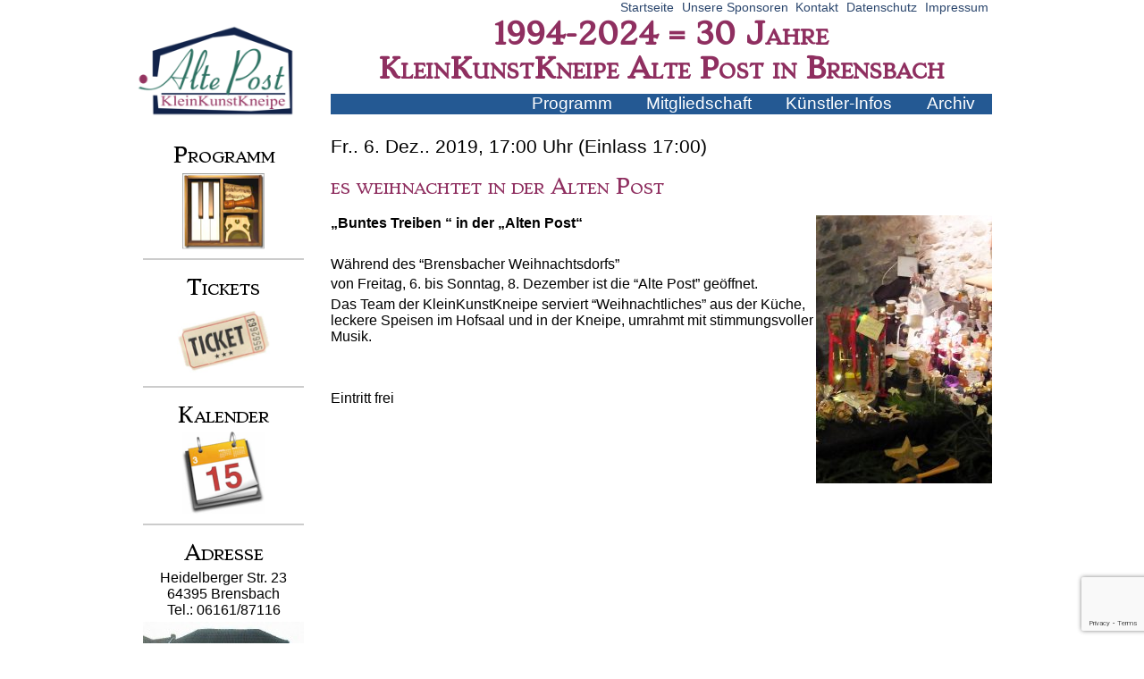

--- FILE ---
content_type: text/html; charset=utf-8
request_url: https://www.google.com/recaptcha/api2/anchor?ar=1&k=6LchaDoqAAAAAIp0ZBPhrMBj6W5D2brNYDv8Q3XW&co=aHR0cHM6Ly93d3cua2xlaW5rdW5zdGtuZWlwZS5kZTo0NDM.&hl=en&v=PoyoqOPhxBO7pBk68S4YbpHZ&size=invisible&anchor-ms=20000&execute-ms=30000&cb=9apnik63gfqz
body_size: 48568
content:
<!DOCTYPE HTML><html dir="ltr" lang="en"><head><meta http-equiv="Content-Type" content="text/html; charset=UTF-8">
<meta http-equiv="X-UA-Compatible" content="IE=edge">
<title>reCAPTCHA</title>
<style type="text/css">
/* cyrillic-ext */
@font-face {
  font-family: 'Roboto';
  font-style: normal;
  font-weight: 400;
  font-stretch: 100%;
  src: url(//fonts.gstatic.com/s/roboto/v48/KFO7CnqEu92Fr1ME7kSn66aGLdTylUAMa3GUBHMdazTgWw.woff2) format('woff2');
  unicode-range: U+0460-052F, U+1C80-1C8A, U+20B4, U+2DE0-2DFF, U+A640-A69F, U+FE2E-FE2F;
}
/* cyrillic */
@font-face {
  font-family: 'Roboto';
  font-style: normal;
  font-weight: 400;
  font-stretch: 100%;
  src: url(//fonts.gstatic.com/s/roboto/v48/KFO7CnqEu92Fr1ME7kSn66aGLdTylUAMa3iUBHMdazTgWw.woff2) format('woff2');
  unicode-range: U+0301, U+0400-045F, U+0490-0491, U+04B0-04B1, U+2116;
}
/* greek-ext */
@font-face {
  font-family: 'Roboto';
  font-style: normal;
  font-weight: 400;
  font-stretch: 100%;
  src: url(//fonts.gstatic.com/s/roboto/v48/KFO7CnqEu92Fr1ME7kSn66aGLdTylUAMa3CUBHMdazTgWw.woff2) format('woff2');
  unicode-range: U+1F00-1FFF;
}
/* greek */
@font-face {
  font-family: 'Roboto';
  font-style: normal;
  font-weight: 400;
  font-stretch: 100%;
  src: url(//fonts.gstatic.com/s/roboto/v48/KFO7CnqEu92Fr1ME7kSn66aGLdTylUAMa3-UBHMdazTgWw.woff2) format('woff2');
  unicode-range: U+0370-0377, U+037A-037F, U+0384-038A, U+038C, U+038E-03A1, U+03A3-03FF;
}
/* math */
@font-face {
  font-family: 'Roboto';
  font-style: normal;
  font-weight: 400;
  font-stretch: 100%;
  src: url(//fonts.gstatic.com/s/roboto/v48/KFO7CnqEu92Fr1ME7kSn66aGLdTylUAMawCUBHMdazTgWw.woff2) format('woff2');
  unicode-range: U+0302-0303, U+0305, U+0307-0308, U+0310, U+0312, U+0315, U+031A, U+0326-0327, U+032C, U+032F-0330, U+0332-0333, U+0338, U+033A, U+0346, U+034D, U+0391-03A1, U+03A3-03A9, U+03B1-03C9, U+03D1, U+03D5-03D6, U+03F0-03F1, U+03F4-03F5, U+2016-2017, U+2034-2038, U+203C, U+2040, U+2043, U+2047, U+2050, U+2057, U+205F, U+2070-2071, U+2074-208E, U+2090-209C, U+20D0-20DC, U+20E1, U+20E5-20EF, U+2100-2112, U+2114-2115, U+2117-2121, U+2123-214F, U+2190, U+2192, U+2194-21AE, U+21B0-21E5, U+21F1-21F2, U+21F4-2211, U+2213-2214, U+2216-22FF, U+2308-230B, U+2310, U+2319, U+231C-2321, U+2336-237A, U+237C, U+2395, U+239B-23B7, U+23D0, U+23DC-23E1, U+2474-2475, U+25AF, U+25B3, U+25B7, U+25BD, U+25C1, U+25CA, U+25CC, U+25FB, U+266D-266F, U+27C0-27FF, U+2900-2AFF, U+2B0E-2B11, U+2B30-2B4C, U+2BFE, U+3030, U+FF5B, U+FF5D, U+1D400-1D7FF, U+1EE00-1EEFF;
}
/* symbols */
@font-face {
  font-family: 'Roboto';
  font-style: normal;
  font-weight: 400;
  font-stretch: 100%;
  src: url(//fonts.gstatic.com/s/roboto/v48/KFO7CnqEu92Fr1ME7kSn66aGLdTylUAMaxKUBHMdazTgWw.woff2) format('woff2');
  unicode-range: U+0001-000C, U+000E-001F, U+007F-009F, U+20DD-20E0, U+20E2-20E4, U+2150-218F, U+2190, U+2192, U+2194-2199, U+21AF, U+21E6-21F0, U+21F3, U+2218-2219, U+2299, U+22C4-22C6, U+2300-243F, U+2440-244A, U+2460-24FF, U+25A0-27BF, U+2800-28FF, U+2921-2922, U+2981, U+29BF, U+29EB, U+2B00-2BFF, U+4DC0-4DFF, U+FFF9-FFFB, U+10140-1018E, U+10190-1019C, U+101A0, U+101D0-101FD, U+102E0-102FB, U+10E60-10E7E, U+1D2C0-1D2D3, U+1D2E0-1D37F, U+1F000-1F0FF, U+1F100-1F1AD, U+1F1E6-1F1FF, U+1F30D-1F30F, U+1F315, U+1F31C, U+1F31E, U+1F320-1F32C, U+1F336, U+1F378, U+1F37D, U+1F382, U+1F393-1F39F, U+1F3A7-1F3A8, U+1F3AC-1F3AF, U+1F3C2, U+1F3C4-1F3C6, U+1F3CA-1F3CE, U+1F3D4-1F3E0, U+1F3ED, U+1F3F1-1F3F3, U+1F3F5-1F3F7, U+1F408, U+1F415, U+1F41F, U+1F426, U+1F43F, U+1F441-1F442, U+1F444, U+1F446-1F449, U+1F44C-1F44E, U+1F453, U+1F46A, U+1F47D, U+1F4A3, U+1F4B0, U+1F4B3, U+1F4B9, U+1F4BB, U+1F4BF, U+1F4C8-1F4CB, U+1F4D6, U+1F4DA, U+1F4DF, U+1F4E3-1F4E6, U+1F4EA-1F4ED, U+1F4F7, U+1F4F9-1F4FB, U+1F4FD-1F4FE, U+1F503, U+1F507-1F50B, U+1F50D, U+1F512-1F513, U+1F53E-1F54A, U+1F54F-1F5FA, U+1F610, U+1F650-1F67F, U+1F687, U+1F68D, U+1F691, U+1F694, U+1F698, U+1F6AD, U+1F6B2, U+1F6B9-1F6BA, U+1F6BC, U+1F6C6-1F6CF, U+1F6D3-1F6D7, U+1F6E0-1F6EA, U+1F6F0-1F6F3, U+1F6F7-1F6FC, U+1F700-1F7FF, U+1F800-1F80B, U+1F810-1F847, U+1F850-1F859, U+1F860-1F887, U+1F890-1F8AD, U+1F8B0-1F8BB, U+1F8C0-1F8C1, U+1F900-1F90B, U+1F93B, U+1F946, U+1F984, U+1F996, U+1F9E9, U+1FA00-1FA6F, U+1FA70-1FA7C, U+1FA80-1FA89, U+1FA8F-1FAC6, U+1FACE-1FADC, U+1FADF-1FAE9, U+1FAF0-1FAF8, U+1FB00-1FBFF;
}
/* vietnamese */
@font-face {
  font-family: 'Roboto';
  font-style: normal;
  font-weight: 400;
  font-stretch: 100%;
  src: url(//fonts.gstatic.com/s/roboto/v48/KFO7CnqEu92Fr1ME7kSn66aGLdTylUAMa3OUBHMdazTgWw.woff2) format('woff2');
  unicode-range: U+0102-0103, U+0110-0111, U+0128-0129, U+0168-0169, U+01A0-01A1, U+01AF-01B0, U+0300-0301, U+0303-0304, U+0308-0309, U+0323, U+0329, U+1EA0-1EF9, U+20AB;
}
/* latin-ext */
@font-face {
  font-family: 'Roboto';
  font-style: normal;
  font-weight: 400;
  font-stretch: 100%;
  src: url(//fonts.gstatic.com/s/roboto/v48/KFO7CnqEu92Fr1ME7kSn66aGLdTylUAMa3KUBHMdazTgWw.woff2) format('woff2');
  unicode-range: U+0100-02BA, U+02BD-02C5, U+02C7-02CC, U+02CE-02D7, U+02DD-02FF, U+0304, U+0308, U+0329, U+1D00-1DBF, U+1E00-1E9F, U+1EF2-1EFF, U+2020, U+20A0-20AB, U+20AD-20C0, U+2113, U+2C60-2C7F, U+A720-A7FF;
}
/* latin */
@font-face {
  font-family: 'Roboto';
  font-style: normal;
  font-weight: 400;
  font-stretch: 100%;
  src: url(//fonts.gstatic.com/s/roboto/v48/KFO7CnqEu92Fr1ME7kSn66aGLdTylUAMa3yUBHMdazQ.woff2) format('woff2');
  unicode-range: U+0000-00FF, U+0131, U+0152-0153, U+02BB-02BC, U+02C6, U+02DA, U+02DC, U+0304, U+0308, U+0329, U+2000-206F, U+20AC, U+2122, U+2191, U+2193, U+2212, U+2215, U+FEFF, U+FFFD;
}
/* cyrillic-ext */
@font-face {
  font-family: 'Roboto';
  font-style: normal;
  font-weight: 500;
  font-stretch: 100%;
  src: url(//fonts.gstatic.com/s/roboto/v48/KFO7CnqEu92Fr1ME7kSn66aGLdTylUAMa3GUBHMdazTgWw.woff2) format('woff2');
  unicode-range: U+0460-052F, U+1C80-1C8A, U+20B4, U+2DE0-2DFF, U+A640-A69F, U+FE2E-FE2F;
}
/* cyrillic */
@font-face {
  font-family: 'Roboto';
  font-style: normal;
  font-weight: 500;
  font-stretch: 100%;
  src: url(//fonts.gstatic.com/s/roboto/v48/KFO7CnqEu92Fr1ME7kSn66aGLdTylUAMa3iUBHMdazTgWw.woff2) format('woff2');
  unicode-range: U+0301, U+0400-045F, U+0490-0491, U+04B0-04B1, U+2116;
}
/* greek-ext */
@font-face {
  font-family: 'Roboto';
  font-style: normal;
  font-weight: 500;
  font-stretch: 100%;
  src: url(//fonts.gstatic.com/s/roboto/v48/KFO7CnqEu92Fr1ME7kSn66aGLdTylUAMa3CUBHMdazTgWw.woff2) format('woff2');
  unicode-range: U+1F00-1FFF;
}
/* greek */
@font-face {
  font-family: 'Roboto';
  font-style: normal;
  font-weight: 500;
  font-stretch: 100%;
  src: url(//fonts.gstatic.com/s/roboto/v48/KFO7CnqEu92Fr1ME7kSn66aGLdTylUAMa3-UBHMdazTgWw.woff2) format('woff2');
  unicode-range: U+0370-0377, U+037A-037F, U+0384-038A, U+038C, U+038E-03A1, U+03A3-03FF;
}
/* math */
@font-face {
  font-family: 'Roboto';
  font-style: normal;
  font-weight: 500;
  font-stretch: 100%;
  src: url(//fonts.gstatic.com/s/roboto/v48/KFO7CnqEu92Fr1ME7kSn66aGLdTylUAMawCUBHMdazTgWw.woff2) format('woff2');
  unicode-range: U+0302-0303, U+0305, U+0307-0308, U+0310, U+0312, U+0315, U+031A, U+0326-0327, U+032C, U+032F-0330, U+0332-0333, U+0338, U+033A, U+0346, U+034D, U+0391-03A1, U+03A3-03A9, U+03B1-03C9, U+03D1, U+03D5-03D6, U+03F0-03F1, U+03F4-03F5, U+2016-2017, U+2034-2038, U+203C, U+2040, U+2043, U+2047, U+2050, U+2057, U+205F, U+2070-2071, U+2074-208E, U+2090-209C, U+20D0-20DC, U+20E1, U+20E5-20EF, U+2100-2112, U+2114-2115, U+2117-2121, U+2123-214F, U+2190, U+2192, U+2194-21AE, U+21B0-21E5, U+21F1-21F2, U+21F4-2211, U+2213-2214, U+2216-22FF, U+2308-230B, U+2310, U+2319, U+231C-2321, U+2336-237A, U+237C, U+2395, U+239B-23B7, U+23D0, U+23DC-23E1, U+2474-2475, U+25AF, U+25B3, U+25B7, U+25BD, U+25C1, U+25CA, U+25CC, U+25FB, U+266D-266F, U+27C0-27FF, U+2900-2AFF, U+2B0E-2B11, U+2B30-2B4C, U+2BFE, U+3030, U+FF5B, U+FF5D, U+1D400-1D7FF, U+1EE00-1EEFF;
}
/* symbols */
@font-face {
  font-family: 'Roboto';
  font-style: normal;
  font-weight: 500;
  font-stretch: 100%;
  src: url(//fonts.gstatic.com/s/roboto/v48/KFO7CnqEu92Fr1ME7kSn66aGLdTylUAMaxKUBHMdazTgWw.woff2) format('woff2');
  unicode-range: U+0001-000C, U+000E-001F, U+007F-009F, U+20DD-20E0, U+20E2-20E4, U+2150-218F, U+2190, U+2192, U+2194-2199, U+21AF, U+21E6-21F0, U+21F3, U+2218-2219, U+2299, U+22C4-22C6, U+2300-243F, U+2440-244A, U+2460-24FF, U+25A0-27BF, U+2800-28FF, U+2921-2922, U+2981, U+29BF, U+29EB, U+2B00-2BFF, U+4DC0-4DFF, U+FFF9-FFFB, U+10140-1018E, U+10190-1019C, U+101A0, U+101D0-101FD, U+102E0-102FB, U+10E60-10E7E, U+1D2C0-1D2D3, U+1D2E0-1D37F, U+1F000-1F0FF, U+1F100-1F1AD, U+1F1E6-1F1FF, U+1F30D-1F30F, U+1F315, U+1F31C, U+1F31E, U+1F320-1F32C, U+1F336, U+1F378, U+1F37D, U+1F382, U+1F393-1F39F, U+1F3A7-1F3A8, U+1F3AC-1F3AF, U+1F3C2, U+1F3C4-1F3C6, U+1F3CA-1F3CE, U+1F3D4-1F3E0, U+1F3ED, U+1F3F1-1F3F3, U+1F3F5-1F3F7, U+1F408, U+1F415, U+1F41F, U+1F426, U+1F43F, U+1F441-1F442, U+1F444, U+1F446-1F449, U+1F44C-1F44E, U+1F453, U+1F46A, U+1F47D, U+1F4A3, U+1F4B0, U+1F4B3, U+1F4B9, U+1F4BB, U+1F4BF, U+1F4C8-1F4CB, U+1F4D6, U+1F4DA, U+1F4DF, U+1F4E3-1F4E6, U+1F4EA-1F4ED, U+1F4F7, U+1F4F9-1F4FB, U+1F4FD-1F4FE, U+1F503, U+1F507-1F50B, U+1F50D, U+1F512-1F513, U+1F53E-1F54A, U+1F54F-1F5FA, U+1F610, U+1F650-1F67F, U+1F687, U+1F68D, U+1F691, U+1F694, U+1F698, U+1F6AD, U+1F6B2, U+1F6B9-1F6BA, U+1F6BC, U+1F6C6-1F6CF, U+1F6D3-1F6D7, U+1F6E0-1F6EA, U+1F6F0-1F6F3, U+1F6F7-1F6FC, U+1F700-1F7FF, U+1F800-1F80B, U+1F810-1F847, U+1F850-1F859, U+1F860-1F887, U+1F890-1F8AD, U+1F8B0-1F8BB, U+1F8C0-1F8C1, U+1F900-1F90B, U+1F93B, U+1F946, U+1F984, U+1F996, U+1F9E9, U+1FA00-1FA6F, U+1FA70-1FA7C, U+1FA80-1FA89, U+1FA8F-1FAC6, U+1FACE-1FADC, U+1FADF-1FAE9, U+1FAF0-1FAF8, U+1FB00-1FBFF;
}
/* vietnamese */
@font-face {
  font-family: 'Roboto';
  font-style: normal;
  font-weight: 500;
  font-stretch: 100%;
  src: url(//fonts.gstatic.com/s/roboto/v48/KFO7CnqEu92Fr1ME7kSn66aGLdTylUAMa3OUBHMdazTgWw.woff2) format('woff2');
  unicode-range: U+0102-0103, U+0110-0111, U+0128-0129, U+0168-0169, U+01A0-01A1, U+01AF-01B0, U+0300-0301, U+0303-0304, U+0308-0309, U+0323, U+0329, U+1EA0-1EF9, U+20AB;
}
/* latin-ext */
@font-face {
  font-family: 'Roboto';
  font-style: normal;
  font-weight: 500;
  font-stretch: 100%;
  src: url(//fonts.gstatic.com/s/roboto/v48/KFO7CnqEu92Fr1ME7kSn66aGLdTylUAMa3KUBHMdazTgWw.woff2) format('woff2');
  unicode-range: U+0100-02BA, U+02BD-02C5, U+02C7-02CC, U+02CE-02D7, U+02DD-02FF, U+0304, U+0308, U+0329, U+1D00-1DBF, U+1E00-1E9F, U+1EF2-1EFF, U+2020, U+20A0-20AB, U+20AD-20C0, U+2113, U+2C60-2C7F, U+A720-A7FF;
}
/* latin */
@font-face {
  font-family: 'Roboto';
  font-style: normal;
  font-weight: 500;
  font-stretch: 100%;
  src: url(//fonts.gstatic.com/s/roboto/v48/KFO7CnqEu92Fr1ME7kSn66aGLdTylUAMa3yUBHMdazQ.woff2) format('woff2');
  unicode-range: U+0000-00FF, U+0131, U+0152-0153, U+02BB-02BC, U+02C6, U+02DA, U+02DC, U+0304, U+0308, U+0329, U+2000-206F, U+20AC, U+2122, U+2191, U+2193, U+2212, U+2215, U+FEFF, U+FFFD;
}
/* cyrillic-ext */
@font-face {
  font-family: 'Roboto';
  font-style: normal;
  font-weight: 900;
  font-stretch: 100%;
  src: url(//fonts.gstatic.com/s/roboto/v48/KFO7CnqEu92Fr1ME7kSn66aGLdTylUAMa3GUBHMdazTgWw.woff2) format('woff2');
  unicode-range: U+0460-052F, U+1C80-1C8A, U+20B4, U+2DE0-2DFF, U+A640-A69F, U+FE2E-FE2F;
}
/* cyrillic */
@font-face {
  font-family: 'Roboto';
  font-style: normal;
  font-weight: 900;
  font-stretch: 100%;
  src: url(//fonts.gstatic.com/s/roboto/v48/KFO7CnqEu92Fr1ME7kSn66aGLdTylUAMa3iUBHMdazTgWw.woff2) format('woff2');
  unicode-range: U+0301, U+0400-045F, U+0490-0491, U+04B0-04B1, U+2116;
}
/* greek-ext */
@font-face {
  font-family: 'Roboto';
  font-style: normal;
  font-weight: 900;
  font-stretch: 100%;
  src: url(//fonts.gstatic.com/s/roboto/v48/KFO7CnqEu92Fr1ME7kSn66aGLdTylUAMa3CUBHMdazTgWw.woff2) format('woff2');
  unicode-range: U+1F00-1FFF;
}
/* greek */
@font-face {
  font-family: 'Roboto';
  font-style: normal;
  font-weight: 900;
  font-stretch: 100%;
  src: url(//fonts.gstatic.com/s/roboto/v48/KFO7CnqEu92Fr1ME7kSn66aGLdTylUAMa3-UBHMdazTgWw.woff2) format('woff2');
  unicode-range: U+0370-0377, U+037A-037F, U+0384-038A, U+038C, U+038E-03A1, U+03A3-03FF;
}
/* math */
@font-face {
  font-family: 'Roboto';
  font-style: normal;
  font-weight: 900;
  font-stretch: 100%;
  src: url(//fonts.gstatic.com/s/roboto/v48/KFO7CnqEu92Fr1ME7kSn66aGLdTylUAMawCUBHMdazTgWw.woff2) format('woff2');
  unicode-range: U+0302-0303, U+0305, U+0307-0308, U+0310, U+0312, U+0315, U+031A, U+0326-0327, U+032C, U+032F-0330, U+0332-0333, U+0338, U+033A, U+0346, U+034D, U+0391-03A1, U+03A3-03A9, U+03B1-03C9, U+03D1, U+03D5-03D6, U+03F0-03F1, U+03F4-03F5, U+2016-2017, U+2034-2038, U+203C, U+2040, U+2043, U+2047, U+2050, U+2057, U+205F, U+2070-2071, U+2074-208E, U+2090-209C, U+20D0-20DC, U+20E1, U+20E5-20EF, U+2100-2112, U+2114-2115, U+2117-2121, U+2123-214F, U+2190, U+2192, U+2194-21AE, U+21B0-21E5, U+21F1-21F2, U+21F4-2211, U+2213-2214, U+2216-22FF, U+2308-230B, U+2310, U+2319, U+231C-2321, U+2336-237A, U+237C, U+2395, U+239B-23B7, U+23D0, U+23DC-23E1, U+2474-2475, U+25AF, U+25B3, U+25B7, U+25BD, U+25C1, U+25CA, U+25CC, U+25FB, U+266D-266F, U+27C0-27FF, U+2900-2AFF, U+2B0E-2B11, U+2B30-2B4C, U+2BFE, U+3030, U+FF5B, U+FF5D, U+1D400-1D7FF, U+1EE00-1EEFF;
}
/* symbols */
@font-face {
  font-family: 'Roboto';
  font-style: normal;
  font-weight: 900;
  font-stretch: 100%;
  src: url(//fonts.gstatic.com/s/roboto/v48/KFO7CnqEu92Fr1ME7kSn66aGLdTylUAMaxKUBHMdazTgWw.woff2) format('woff2');
  unicode-range: U+0001-000C, U+000E-001F, U+007F-009F, U+20DD-20E0, U+20E2-20E4, U+2150-218F, U+2190, U+2192, U+2194-2199, U+21AF, U+21E6-21F0, U+21F3, U+2218-2219, U+2299, U+22C4-22C6, U+2300-243F, U+2440-244A, U+2460-24FF, U+25A0-27BF, U+2800-28FF, U+2921-2922, U+2981, U+29BF, U+29EB, U+2B00-2BFF, U+4DC0-4DFF, U+FFF9-FFFB, U+10140-1018E, U+10190-1019C, U+101A0, U+101D0-101FD, U+102E0-102FB, U+10E60-10E7E, U+1D2C0-1D2D3, U+1D2E0-1D37F, U+1F000-1F0FF, U+1F100-1F1AD, U+1F1E6-1F1FF, U+1F30D-1F30F, U+1F315, U+1F31C, U+1F31E, U+1F320-1F32C, U+1F336, U+1F378, U+1F37D, U+1F382, U+1F393-1F39F, U+1F3A7-1F3A8, U+1F3AC-1F3AF, U+1F3C2, U+1F3C4-1F3C6, U+1F3CA-1F3CE, U+1F3D4-1F3E0, U+1F3ED, U+1F3F1-1F3F3, U+1F3F5-1F3F7, U+1F408, U+1F415, U+1F41F, U+1F426, U+1F43F, U+1F441-1F442, U+1F444, U+1F446-1F449, U+1F44C-1F44E, U+1F453, U+1F46A, U+1F47D, U+1F4A3, U+1F4B0, U+1F4B3, U+1F4B9, U+1F4BB, U+1F4BF, U+1F4C8-1F4CB, U+1F4D6, U+1F4DA, U+1F4DF, U+1F4E3-1F4E6, U+1F4EA-1F4ED, U+1F4F7, U+1F4F9-1F4FB, U+1F4FD-1F4FE, U+1F503, U+1F507-1F50B, U+1F50D, U+1F512-1F513, U+1F53E-1F54A, U+1F54F-1F5FA, U+1F610, U+1F650-1F67F, U+1F687, U+1F68D, U+1F691, U+1F694, U+1F698, U+1F6AD, U+1F6B2, U+1F6B9-1F6BA, U+1F6BC, U+1F6C6-1F6CF, U+1F6D3-1F6D7, U+1F6E0-1F6EA, U+1F6F0-1F6F3, U+1F6F7-1F6FC, U+1F700-1F7FF, U+1F800-1F80B, U+1F810-1F847, U+1F850-1F859, U+1F860-1F887, U+1F890-1F8AD, U+1F8B0-1F8BB, U+1F8C0-1F8C1, U+1F900-1F90B, U+1F93B, U+1F946, U+1F984, U+1F996, U+1F9E9, U+1FA00-1FA6F, U+1FA70-1FA7C, U+1FA80-1FA89, U+1FA8F-1FAC6, U+1FACE-1FADC, U+1FADF-1FAE9, U+1FAF0-1FAF8, U+1FB00-1FBFF;
}
/* vietnamese */
@font-face {
  font-family: 'Roboto';
  font-style: normal;
  font-weight: 900;
  font-stretch: 100%;
  src: url(//fonts.gstatic.com/s/roboto/v48/KFO7CnqEu92Fr1ME7kSn66aGLdTylUAMa3OUBHMdazTgWw.woff2) format('woff2');
  unicode-range: U+0102-0103, U+0110-0111, U+0128-0129, U+0168-0169, U+01A0-01A1, U+01AF-01B0, U+0300-0301, U+0303-0304, U+0308-0309, U+0323, U+0329, U+1EA0-1EF9, U+20AB;
}
/* latin-ext */
@font-face {
  font-family: 'Roboto';
  font-style: normal;
  font-weight: 900;
  font-stretch: 100%;
  src: url(//fonts.gstatic.com/s/roboto/v48/KFO7CnqEu92Fr1ME7kSn66aGLdTylUAMa3KUBHMdazTgWw.woff2) format('woff2');
  unicode-range: U+0100-02BA, U+02BD-02C5, U+02C7-02CC, U+02CE-02D7, U+02DD-02FF, U+0304, U+0308, U+0329, U+1D00-1DBF, U+1E00-1E9F, U+1EF2-1EFF, U+2020, U+20A0-20AB, U+20AD-20C0, U+2113, U+2C60-2C7F, U+A720-A7FF;
}
/* latin */
@font-face {
  font-family: 'Roboto';
  font-style: normal;
  font-weight: 900;
  font-stretch: 100%;
  src: url(//fonts.gstatic.com/s/roboto/v48/KFO7CnqEu92Fr1ME7kSn66aGLdTylUAMa3yUBHMdazQ.woff2) format('woff2');
  unicode-range: U+0000-00FF, U+0131, U+0152-0153, U+02BB-02BC, U+02C6, U+02DA, U+02DC, U+0304, U+0308, U+0329, U+2000-206F, U+20AC, U+2122, U+2191, U+2193, U+2212, U+2215, U+FEFF, U+FFFD;
}

</style>
<link rel="stylesheet" type="text/css" href="https://www.gstatic.com/recaptcha/releases/PoyoqOPhxBO7pBk68S4YbpHZ/styles__ltr.css">
<script nonce="xcXU9M1jsWqAD5SvfrKAeQ" type="text/javascript">window['__recaptcha_api'] = 'https://www.google.com/recaptcha/api2/';</script>
<script type="text/javascript" src="https://www.gstatic.com/recaptcha/releases/PoyoqOPhxBO7pBk68S4YbpHZ/recaptcha__en.js" nonce="xcXU9M1jsWqAD5SvfrKAeQ">
      
    </script></head>
<body><div id="rc-anchor-alert" class="rc-anchor-alert"></div>
<input type="hidden" id="recaptcha-token" value="[base64]">
<script type="text/javascript" nonce="xcXU9M1jsWqAD5SvfrKAeQ">
      recaptcha.anchor.Main.init("[\x22ainput\x22,[\x22bgdata\x22,\x22\x22,\[base64]/[base64]/[base64]/[base64]/[base64]/[base64]/[base64]/[base64]/[base64]/[base64]\\u003d\x22,\[base64]\\u003d\\u003d\x22,\x22RGMWw5rDusKRT8OSw4dfTEDDok9GanzDjMOLw67DkyPCgwnDnkHCvsO9KANoXsKvcT9hwrYJwqPCscODB8KDOsKDHj9ewqLCs2kGDcKuw4TCksK/[base64]/Duy7DoxLDtjxCw61NOMOSwqXDhB9/wpF6woIOf8OrwpQUJTrDrgzDr8Kmwp5jFsKNw4dnw6t4wqlBw7dKwrEFw7vCjcKZNHPCi3JCw7YowrHDh3XDjVxzw71awq5cw5swwo7DrR09ZcKSS8Ovw63Cr8O6w7VtwpnDu8O1woPDtkM3wrUcw7HDsy7CiXHDklbCjVTCk8Oiw7/DtcONS3B9wq8rwofDg1LCgsKqwoTDjBVmCUHDrMOCfG0NJMKSewocwobDuzHCtMKXCnvChcOYNcOZw5rCrsO/[base64]/Ci3TCiTE4w7DDmBxGwq3DhcK/woLCjcKqSsOhwqbCmkTCpXDCn2FLw4PDjnrCjcKUAnY5asOgw5DDqSJ9NTnDi8O+HMKVwqHDhyTDhsO7K8OUOEhVRcOhV8OgbBMyXsOcI8KqwoHCiMK9wrHDvQR/w45Hw6/Dv8ODOMKfdsK+DcOOFsOkZ8K7w4nDrX3CgknDgG5uHMKMw5zCk8OwwrTDu8KwXMOpwoPDt2grNjrCvQ3DmxNxOcKSw5bDlzrDt3Y/FsO1wqtpwpd2UhnChEs5acKOwp3Ci8OHw7tae8K8LcK4w7xBwoc/wqHDtcK6wo0NfEzCocKowp4OwoMSDcOLZMKxw5rDiBErS8OqGcKiw4/DrMOBRBxuw5PDjSDDnTXCnQVkBEMuEAbDj8ORGRQDwoHChF3Ci0TCpsKmworDn8K6bT/CoxvChDNNTGvCqXvCoAbCrMOPBw/DtcKPw6TDpXB6w7FBw6LCsj7ChcKCFsOSw4jDssODwqPCqgVfw5vCvyhYw6HChcOhwqLCm0VGwpPChkHCiMKdFsKOw4TCll4dwotVW3rCtcKowpoMwoFwV1N0w4TDg0Z/wr1Dw5DDsU42CiBVw41NwrzCuEU6w49Mw6fDql7DsMOlF8Kyw5bDisKnY8Oew5cje8K9wrJPwqIxw4LDlMO8GmkwwpnCssOjwq0tw7PCmQnDlcK/ByHDmypXwpDCocK+w5F6w7pqasKFUUNtCmISHsKWLMK/woVVYjXCgcO4UV3CmcOHwqnDm8K0w4MyEcO2NcORCsOJUGESw6IGEwzCh8KUw6gjw789PF5wwoPDljzDuMOpw7snwrB9RMOoAsKhwog0w74fwofCnCbDiMKiBRYVwrjDhC/Cq1TClFHCgVrDngDCvsO+wrhvZsOUZUd9E8K4Z8ONNxxjCDzChhbDrsO3w7TClxZzw6gTWkgIw74gwoZiwr7CqEnCv2xqw7AqeGnCvsK5w6LCvsOsLEtqM8KjKk8SwrF2RcK6ccOIVMK+wppAw4DDv8Ktw7dww5BDfcK4w6TCkkPDgi49w4PCi8OuEcKmwqd2Dg7Cjh/ChcKoKsOGEMKPYCrClXIVKcOyw4vCisOiwo1Bw57CuMKiOsO3Mms9C8KuE3dORH3ChsKyw5oswqLDpQLDucKacsKqw5EXfcK0w5PChcK9eC3DmmHCnMKmccOow6jCtQvCiHMPUMOkOcOIwoHDkTPCh8KBwpvDsMORwqYlCCDCkMKYEnd4X8KBwrQOw6gbw7LCoBJ/[base64]/DgcOKw5JAw5gEw7I6VQ3Dn8OGwqdHc3txwrXChw3Cj8OcBcOQecOSwrzCgDxrMTVLTG/ClmTDlA7DuGnDl3YLTScTU8KdJBPCikfCiUXDg8K5w7LDgsOEAMKpwpQXOsOrFsOVwr/ClU7CsT55I8KYwrESKmtvaUQ0EsOubFPCuMOhw7c3w75XwpJ8CgTDrR7CpcOMw7nCnF4Yw6/ClV97w5rCjUDDhxUmazXDlMOKw4bDqcKlwoZQw63DjjTCo8OawqrClEzCggbCjcOWUBNNRcOlwrJkwo/Dqmhjw5VUwpVgHsOFw6wqFSPChMKxwoBmwroLXMOCEMKPwqR7wrc6w6V2w67CtibDosOUQnjDjQRKw5jDl8Ocw5RYID7DqMKqw7VpwrhfaxXCuTVYw67CmU4AwoV2w6jChRHDqsKGVDMDw6gewoo0ZcOKw7J9w7jDvcKuKD8gbWIsGC4MIw/DqsOJBVdzw5TDl8OPwpXDvcOgwoo4w5HCv8O3wrHDlsOdAj1/w7FBW8O4w7vDiCbDmsOWw5QSwpdhFMO9DsOCa2zDu8KkwpzDu2kQbj9gw4w2ScKSw6/[base64]/Dmng+FUQjFFfCj8OFw7vDs8OZwpzDuMO/BsKpGG5GwqfCp00Wwpksa8OnbWDCvcK0wrfCp8OMw5TDrsOsFsKRJ8OZw6LCmw/[base64]/Dmj0ZNF/DjsKqw4DDusOIwrnDhHZlwrZ5w4zDsnTCrcOhZ8KZwrvDoMKBeMOIf3ovK8OKwpTDjCPDpsOBYMKqw7BgwoU7wr/DvMOhw4/DtVfCvsKcGMKYwrTCp8KOQMObw4Qow74ww45fDcKMwqIxwrB8QkbCsWbDkcKBUcO1w7rDg1LCsCpEfVLDj8OZw7jDvcO6w6zChsOewqnDhxfCpHMTwqBOw6fDs8KTw73DlcOxwoTCry/DoMOHD3pgbSd4w43Dv3PDoMK1dMOeKsOjw4DCjcOXDsO5w5/CpXXDlMOHZMOqPR7Dk10Fw7lVwrBXcsOCwqXClxJ8wotzUxZEwp7DkE7DjsKZfMODw6XDqTgISyDCgxpWb2/DgHttw54UZ8ObwrFHcsKewrI3woE/X8KUDMKqw7bDqMKIw4kUOCvCk0TChTR+fn4Hw54IwrLChsKzw4EbbcO8w4zCngPCrHPDplDCm8KRwqNtw5LDiMOrWcOFLcK1wrMnwoYfGBDDhsOVwpTCpMKpE0DDicKnwpvDqhpRw40Qw7AEw7F3ElBvw6rDgsKTdyJgw51/dDN2CMKmRMOXwrM6W2nDpcOiclbDomc+HsOMImjCjMOoOcK1WhB8WkDDlMKBWj5iw6jCvgbCusOvIQnDgcKhClZEw5VYwo07w7QPw5FDWcOrM2PDlMKDNsOgcG9jwrPChQ/CnsOJw45bwpYre8O3w4xAw5JWw6DDmcOowrApMn0uw4TDlcKGI8KOVgDDgRNgwp3DnsKIwqpFUQhvw7zCu8OpUU0Bwp/[base64]/Cq8O2woLDqcKXZHl2w5woLMOoLmjChcKBb13Dk1oRbsKeBMKaf8KHw4J8w4kIwoBwwqB2Bn8RbCnCnksRwpfDvcKgITfDtyPCkcOqw5Zqw4bDg1/[base64]/VcKBwpzDrBJtDsO5Y8K0w4Q9wph/w6VNw77Cun5dwqtzYWcYKcOPOcKBw5jDhCMJfsOoZW9GOjlKMyMTw5jCiMKJw6lew5FDZwkxYsO2w49Nw69fwqfCuSwEw4LCsX9AwrjDhx0bPiIXXS9yQBpGw7wyV8KpQsKjBTbDiEHChcKUw509YB/[base64]/[base64]/DcO2ERURdkQlw60PRSRZZcO1FMOwQcO6w5DDn8O/w7U7w7AdccKywp0/bAsXwrfCiSpFA8KmJx8mw6DCpMKOw4RTwovCosKWOMKnw6zDhArDlMOXMsOmwqrDgnzCqVLDnMO/[base64]/JMO9IFA1XCoxC8KDYFgzTsK2w50DWhDDomHChBUHQjMfw6PCt8KnS8Ksw45hHMKDwqsWcBrCt3TCpGZ2wpxow5fCmzTCqcKYw6XDkFDCqGbCsWsFA8Ota8KYwoYkTUfDg8KvNsKnwrzCkhU1w5zDhMKrXChVwp8HecKKw58Xw7LDuj/Dn13DnXXCkhwTwoJYJRfDtFrDj8KRwp55XQ/CnsK2aCRfwqTDh8KAwoDDgzgfMMKdwoBRwqUGZsObd8ONX8Kpw4E2cMOAXcK3FsOpw53CqMKBf0g/eG5iHzh7wqRVwqPDmcKvOcO3aRHDmsK5V1puZsOYWcOZw4fClcOHTVp3wrzCuBfDu3PDvcO/wojDrhNzw6omCTXCm3vDgcKLwqRiCyMnJwbDuFfCvh7Cv8KGacK0wo/CjisRw4DCicKYfMKkFsO1wpNfFcO1GTsELsO8wpdsJys8VMKiw7hsKThQw5vDkBQowpvDmsOTM8KKRyPDsGQAVkPDvh1BZsO0eMKhCcO/w4XDrMOCABcrRMKBJCjDlMK9w41/fHpFTMKuNzJ1wpDCtsKWQ8K2L8Kuw73DtMObDMKOB8K8w4DChcKuwooXwqDCvmYpNhhzMMOVe8O+WQDCkMOCw5YGGQYKwoXCgMKgfsOvKELCssK4dl90w4UhbsKALsKLwqohw4M9LMODw7hXwpI/wqDDvcOlIDZaNMO8ezvCgiHCnsOxwqhqwqBTwr0ow5PDrMO7w7TCuF/Dqy/[base64]/Ct8OowqNIw6XCtMOMeW48wpvDicOawoANw5bDvcKOw4YRwpbCrCTDvGZ3ORlZw7EXwr/ChkXCkjrCgUVEalN7U8OHH8KnwobCiTDCtFfCgcOlT38JXcKwcS0Sw6MRUUpbwqs7wonCr8K6w6XDpsKFXCRXwozCkcOsw6w7JMKnJBfCg8OWw40Ew5cJEyHDmMO2eTdiAS/DjQLCnisbw542wqQWDMOTwp54X8OKw5Uic8Obw4onelsABFJ9wo3CqSw6X0vCoXkkDsK3VgdoBWNRVz1QFMOPw5LCg8Kqw6paw78pd8KeIcKLw7hxwoHCmMOiOCZzIhnCh8KYw5p2L8O1wo3CqnBZw7/Dvz3CqMKnC8KLw6NGH2cvDgcdwpJMVifDv8KrJcOEWMKCOcKqwpfDicOoKFZfOgDCocOQZSjCgGPDqxQewrxvAMOPw593wpnCrnJFw6bDoMKcwoYHP8KJwofCvwzCocKdw74TNhQRw6PCg8Oowq3CqiMEV2I3GkfCsMKQwoXCusO/wqV4w5cHw6LCgMOnw5VYMEHCmCHDnk1MdXfDpcO7DMOYOREqw5nDomAEeBLCssKVwpkTQcO2bApgHxhOwqhBw5DCq8OXwrfDqTsMw6rCgMO6w4XCuRR3GTdbwp3ClnR3w7FYGcO9Z8OEZztPw7XDgcOGDjluYAfCpsOWSA7Ct8KadDJpfT4Gw4F/AEHDr8KMW8Kmw7xgwojCg8OCVwjCmDxwbw0NKcKpwrnCjAXCtMO1wp8bRU0zwqNTCsOMXcOpwrA8cG4FMMKkw7E0RCpFOwnDpQ7DuMOMHsKQw5gcwqBWYMOZw7wedcOlwoUhGhfDscKdfMONw5nClcOiwrLCihDDtcOHwo5iAcOYZcOhYwTCij/CnsKaaHfDjcKECcKbHkDDrsOZDBoWw7HDmsOMBsO+Zh/Csz3DrMOpwozCnGhJXnkNwq8ewokNw47Cm3rDocKWwq/DszEgOB89wr8HCgkfOhzChcOKcsKWKlJLPCvDkcKdHnvDosK3WWfDocO4BcKswo4HwpwuVAjDvcKHw6DCp8Oew73Cv8O4wrPCkMKDwpjCgsKZFcORfQnCkzHCssOsGsOHwro4CnVtLHbCpy1nZXrCsDMgw6MFY1ZlMsKowrfDm8OVw6/Ci2nCsXzCrD9cfsOUXsKewodVME/ClE55w6RYwoPCoBMywqDDjgzDjX4NYR7DrD/Ds2N8w74NRsK3C8KgCGnDm8KYwrPCs8KHwpfDj8OtIcKXf8Ocw5Jswq3CncK7w5ITwqbDqsKcCXjCrRwywo7DsgXCsXHCqcKbwr03w7fCkWvCkxxdB8O3w6vCtsOqGRzCssO0wqE2w7jDljPCocO0fcO0wrbDvsKnwp9rPsOAPcOww5/DnSXCpMOewprCo1LDvQ4OY8OEFsKRf8KRw7A7wrXDvDVpD8ONw4fCp2QAN8KTwrrDucO2ecKEw4PDucKfw65rfC9QwrkzFcKRw6rDkgAYwpnDu2fCkzDDk8Kaw40PacKcwoVqIk5Nw4/[base64]/DokDDrcOhw7omw5TCj8KxcynCusKswrPDtGclFDXChMO8wp5iBWBZYcOSw5bCs8OOFnkrwqLCv8O7w4XCtcKlwpkBFcO1YcODw7ASw7LDlkJaYx9FJ8OOf3nCi8O1dVNKw6jCn8Kbw7INPCHCkHvCisO3IsK7cB/CsUpIw4INOUfDosOsW8KrMUpwdsK+Sn9Lwqczw5vCvsOYTAvDuVFJw7zCsMOswrMew6rDkcOnwrjDrWvDmSJVwoDDu8Ogwo47GmJDw5Fpw4Ihw5/CkmsfUXnCiGzDvS5gegExLMOsVmoOw4FIIR4sGCnCjXhhwqbCncKsw6oXBwjDgGw/wrk8w7DDrDpSUcODbSdbw61ZbcO1w5czw57CjloHwrXDgMOFJRHDsBzCoE9LwoohLMKmw5xdwoHClcOvwp7CviYaQ8KOUcKtFy/[base64]/DvkfDt8O3PEHCg8OXw6jCkQbCjlTDmMKYE8OEccOZQ8Kiwr5SwpBxFVLCqsOeecOwNRd7WcKOBMKGw6HDpMOLw7FeQkDCr8OYw7NNdsKRw7PDm37DvW5HwoABw5MZwqjCpxRvw7bDqSfDm8OFGHFTFTcJw4/DrRk7w75lZREpWjYPwq1Ew5XClDbDuwvCtk5Bw5Q2wqsew4RJY8KFLWHDpkHDj8KvwrZpSVFMwr/DsxMRZcK1VcK0ecKoJ24Ac8KqPy0IwqQLw6keTcKEwoPDksKaYcOhwrHDoTtYaXPCuVHCo8KDdFzCv8OBfiEiMcOCwoZ2IlXDmFXCvzvDh8KaKXbCoMOJwoUYLhs7JEXDpB7CscOYDBVrw51ULA/DmMK6w4R7w7ghWcKnw5AIwrXDgsO2w5Q1Fl97TinDmMKiNj7CrcK1w7nCisKiw48RBMOvbH5+WhXDq8O/[base64]/CtcOhwqXCncO1OsOZfCURwoddGADDq8OGwr9Ew6DDpXTDmkfCocOWXsONw7gPw454dE7CjmPCngsNXzHCqmPDksKSBSjDsX9/wojCs8KQw6bCuEdMw4xtU2DCrytlw5DDrcKNIMO6YmcdKUXCnAPCkMO8wr/Dn8OTw47Do8Orwognw6DCksOjATwkw5YSwozCvXTClcK/[base64]/DicK5fVTCo8O/w4vCtcKpwqJQUMKCwrTCjmjDhxfCi8OFw53DuVTDq1QcH0cyw40QLcOUCMKtw692w5oewpnDmsKHw6IAw4nDuBsFw5I7ccKtBxfDlCpGw4htwqp7ZTLDii8ywok/b8OywosrUMO1w7AQw6VrMMOfb04JesKEEsK4J3YMwrdvRSXDnMOLO8K7w47ChjnDlj7CpMO/[base64]/eGdow4bClcKhYGApw41cw4hMw4fDqSTDunXDncKqQynCsU/CtsO6EsKCw40HfcKpBTDDmsKewoPDm3jDq13Dg3wKw6DCu0jDrMKNQ8OdVyVHJnTDsMKnw7xlw5xOw7pkw7bDnMKCXMKtUMKAwoVaXx1bEcOaQnMSw7YURm1ZwocTwqR5SwcWMy95woDDlQXDqU3Do8OlwpIww5TCmh/DpMK9SmHDiB5Qwr3CuRZkezXDrSdhw53DlXgUwrLCosOQw6vDvzDCojPCpUNfZxwlw5bCsRgewoHCnsO4wqnDvEUqw6UlTlXCtD1Aw6XDuMOvLXPCgsOuehTDnxjCsMOuwqTCvsKgwp/[base64]/DvGcpw6zCoVHDpBIDWCrCjB93JcKiw6YBCn/Cj8OZKsOXwrLCgcO7wrHCncOjwoIywp59wrnDrD80O2E0BMK7wpVTw71twoIBwonDqMO3NMKEI8OOcnpCQHACwpRgLsKJMsOYD8O7w5MpwoAMw6/Cok8IC8OSwqfDjsOvwodYwq7CsH/CksOGHMK9HXktfGfCvsOaw5rDscK0wrTCrSPCh20SwpFFW8KVwpzDnxnCpMK5U8KBRxzDjcKGfEZwwqHDvMK2Sl7CmRclwq7DtEs+Byx4P254wqJ/URpbw5HCtA9RUkHDrwnDscOAwqgxw7LDisOkRMOowqUBw77CtDd+w5DDmUXCvVJewpxAw4dUScKNQMOvdsKcwr1dw5TCnXh0woLDqRpvw6Iqw5JmN8OQw4YKPcKPNcOKwqZCLMOHCUHCgz/CocKEw7kABMODwqLDhEPDuMKadcOPOcKAw7oiDTMOwqZswr7Ds8OLwo9cw4lZFG0ODwvCtsKHQMKow4nCkcKNw5R5wqY5CsKyP1PDo8K/w43Ci8KRwqo9FsKkXyvCssKwwp/DgClWYsKWAhXCsXDDoMO6e356w7IdCMOLwpnDm3ZbMy1gwo/CmhjDtMOTw5TCoSHCssOHLxfDm3s3w71/w7LCkRHDlcOTwp/DmMKBaFsFA8ONeEgdw5PDncOYYxgJw6whwrPCrcKkdlgxJcOtwrgABMOfPyYkw7/[base64]/CksKYDFnCosOTw4wgwqorwp5UcDjCksOnwoc3wrfCtCXCihvCncOsJcKAYQV/eRBOw6/DmzA5w4fDvMKmwq/DhQMSDmfCv8OFBcKww7xid3xDY8KUNsOrIhRgTlTDjcO8TXhTwotgwpMmA8Krw7DDpMO9U8Ocw7INRMOmwobCpkLDkgxmH05mdMOqw4sew6FrTU4JwrnDh3XClcO1PMO5BBjCrsKEwowLw4U0a8O+FnPDkVfCn8OCwohiecKnf0kBw5/CscOvw4hDw63DsMKCfMOFKTgVwqFWJ3h9wpF0wrvCliDDkiPChMK/wrTDvMKHVT3DvcKFFkMUw7/CviADw78kXDUdwpXDpMKYwrfDi8KXYMK2wojCq8OBaMOrCsOmMMO7wpQYFsOAEMOOUsKtQkXDrm/[base64]/HUxyw7/CgwzCrnfClsKkGsKSwqcjfsO6woPCp27DrisBw5XCmsK+fWgQwpzCsXZvd8KsLW3DgsO5JcO4woUcwo8NwoUbw6LDqz3Ch8Kww4Mnw5HCh8Ksw6J8QB3CtAzCosOBw7lrw7nCtmTCm8OAwqvCuCFdTMKSwpZcw6Eaw6hZbXbDk05fXRDCtcOfwprChmZ/wqcFw40cwqrCsMOiScKWJmbDksONwq/Ds8OhJ8OdcSnClXUbQMKLBUxqw7vDl1zDo8ORwrFaKBdbw4w1w4vDicOFw6HCk8K+w5UuIMOQwpFvwrHCt8OpAsKIw7IxDlrDnBnCosK9w7/DuDMnw69vV8OswpPDssKFY8OCw6RXw4fCgGUJKjwtWnc2HAfCuMOKwqpAVXDDn8OYOxzCvjVGw7LCm8OEwoHClsKqXh5seAFfGWo8SX7DocOaEyoGwoTDnxDCq8OjF35kwooJwox/wpjCrsKVwoVWYUJJWcOZfC0xw5MCX8KUBwbCnsOFw7BmwpjDv8OBRcK6wovCqWzDqE8RwpDDpsOxw43DrnXDnMO+w4LCgcOjN8OnGsKpNcOcwp/[base64]/wqUsw4YnwqMsC1kdwpjDqsKHPMOLw77ClXYRwrEZADpzwpTCjcKfw6tvw5nDmhwpwpPDgh1eVMOKQsKLw6TCkWxnw7bDqCpONl/CvQ8gw50Zw4vDhxFtwpM0CxTCt8KNwrvCtGjDosOOwq4gY8KgbMKRRyUgwpTDgQ/CsMO1eW5IQhsmeAbCvTp7Hg19wqIbSxhPWsORwoByw5HCoMO2woHDusKUDX89wqbChcKCNkg4wonDrVQ7KcKFCiU5TnDDucKLw77ChcO0X8O8KkI4woBNcxzCpsO1SjjCt8OYDsOzLEzCqsOzHi0ZZ8OZbFPDvsOoQsKdw7vCjhwPw4nDk34WeMO/JMOJHEEHwrbCiCh/wqpbDzQubSVIRsORakgYwq4Kw5rCrhcIVCDCtDDCrsKifUcUw6wsw7daE8KwH2REw4/CisKnw6Mzw6XDsX7DosKwMBc6CTMSw5ElX8K5w6rDt1s6w7DCvgQKfCTDs8O/w6jCgMOUwocKwrTDuSlXwoDCucO/CcKHwqIbwpzDpg/Cu8OSNAc2AsOPwrU1TGE1w5EBHxcQDsO5WcOrw4XDhsOOCRFjYzcxLMOOw4BDw7FFNTDCmQUFw4nDu0AVw6IVw4zCgEwGV37CmsOCw6xDP8KnwpTDrSvDjMOpwrjCv8O2TsOowrLCtHg0w6F0A8Ouwr3CmcO8EmAiw7/DmnfDh8OeGhXDmcO6wo7DhMKEwoPDmQHDosKCw7LDmjJeGE8USD9qAMK2O0ktMQRxCh3Cvy/Ds193w4jDogg6JsOkwoAkwr/DuQfDmVLDvMO8w604LXMgF8OzcDTDncOxEljCgMOow7tDw60ZRcOuw4Q6XMOyZnZ8QsOOwrvDihpOw47CryTDiGzCt0zDosOiwrZ7w5DDoTTDoCxcw7giwozDvcORwqkKWE/Dl8KGVzh4TlsJwrBGB1nCg8OlcMKZDUx0wqxHw6J1N8KPFsOOw6fDqsOfwrzDrBh4RcKKMlDCoU5cOQoBwrREQEsJSMKxLENJaHZvI2ViZ1k3F8O7QQN1wrTCunfDgsKSw5k1w5bDtzXDp2VSWMKSw5DCmkwDUcK+NG/DgcOswoEuw5XCi3Eqw5PClMOww5/DpsOfJsK6wrfDh1ZmCsODwpRzwrcFwrlBPXQ/[base64]/[base64]/Cj3IwfMO2wo1YwqR/w6LCoDpHS8KSwq5uHMOvwo4FW2MSw7/Dm8KeN8K/w5DDscKgJ8OTAl/[base64]/DmD46w4PCtMOhcsOcGcKwwojCr8OcRsOGwpNQw63DiMKKbmoawp/Cs1pBw6p1MGx/[base64]/Dq35dw4Idw4TCkcOQw61yNcKUQ8O3w7vDrsKOVsKKwrTCqnfCgHPChQPCo2Byw79dVcKuw5FlUE0qwqfCtUM6XC/DhxjCrMOpd1B7w4rCjwXDsloMw6J0wqLCksOawqVGf8OjI8KYVcKBw6g0wo/Cph0QB8K3GcKgw4zCvcKSwo3DusKacsKzw6rCrcOyw5XCtMKbwrkawq9QQyQqG8KNw4DDmcOVPUpXNHwLw5seGjXCgsOKMsODw4TChcOnw7rDnsOmNsOhOiPDlcKiGcOPRQPDqsK/woV9wp/DocOUw6vCny3ChW/DisKoSjjDr3LDtkhnwqHCksOqw4QUwq3Cj8OJOcOhwr/Cs8KkwqxtUsKDw5nDg17DtmDDrA/DtDbDksOLXcK7wqrDjMObwqPDqsOTw6nDqmjCu8Ogc8OJVjrDg8OvMcKuw6MoJU92J8O/V8KkXQAlLkPDjsKywpLCp8OSwqUhw4AeFCbDnGXDtnjDtcO/wqjDpUsxw5N9UwMZw5bDgBXDvgtOC2jDsTFLw7fDlVjCtsKgwoDCsRDClsKow7l8w7QDwp5+wovDscOiw5fCpwxJFzJ0UzlIwpvDg8OiwrHCi8Kjw5fDtEPCtEkObQZ1K8KcOifDliwbwrPCvsKJMsOywoFQBsKHwq7CssKUw5QYw5/DvsKww7zDlMK8aMKrSirCm8Kyw7LCqxjDjDbDssKzwqfDuyZzwr0yw7AbwojDisO/TQNKW1/DmMKjN3PCvMKLwoXDn24qwqbDnVPDs8O5wr7CthLDvTEUGgAjwonCtBzDuH1dDsKPwowmBjXDnjAjcMK5w7/DglVfwonCncOUSwnDjknCssKwEMO4R2PCn8OcIwpdTkEaL3ZxwpHDswTCrG8Aw5bClnXDnE5GC8K0wp7Dtn/Dj1Itw73CmcOmEA/DosO2XMO5I00YdjfDvCRFwqQewpbDmwfDlwYuwqDDlMKCf8KGd8KDw7LDgcKbw4FeAcKdd8Klfy/DsiPCm2EsKH7CqMO2woM+eVtyw7/Ct0w1fiDChVsHP8OvVU58w7vCqS/[base64]/Mw47wqgnw7nDh39Ww5YLGAdBf8KSIDnDhcOlwoLDlD/DmQciB0NZMMOFRsOSw7/CuD5iaAXCr8OiE8OzbX1lFB1ww7HCnRcoNHAgw6bDkMOew797wpDDp2Y8fwMpw5HDkTIUwpnDncOOw7Qsw5kvIlDDt8ONUsOMwrt/IMKCw68LXD/DmMKKdMO7esKwdkzCgDDChiLCt0jCpMKIL8KQCsOvJHHDtWPDpifDqcOuwprCqcKBw5w9TsOFw5JmNUXDjH/Cg2vCoH3DhywQUXXDjsKdw4/[base64]/Dh3NKw41UwrAmwohzw4cmwox+FnTCjUrDhMKmw6rCrcKlw6AGw4ZpwoBkwoHCg8OrKB40w6kWwqwVwqrCjDvCssOFasKEC3LCmG5yLsODBWNWX8O3woLDlwTCjy9Sw65lwo/Dp8Oqwo40asOHw6pSw59fLzwsw69qBFIiw7HDji3Dm8ObCMO7JsO5KUEYcyltwqXCvsOjwqBid8O2wooaw4ULw5nCg8OaGgdyLHbCvcOuw7PCqFjDgMO+TMK5CMO/Uz7DsMKuJcOzBcKfYSbDoBoDVV3CrMOoDMKjw7DDucOmIMORw6kBw68fwrLDigNjPCzDpGHDqSdyEsOna8KXDMO1asK/c8K5wqkowpvDkyzCrcKNcMKUwp/DrnvCi8ODwo8IYHtUw4EcwoDCmV/CqRDDmz4wS8OIP8Orw7FBJMKPw55kbWrDo2pmwpvDhQXDt3tYZBjCm8OZPcOZE8Oaw5pYw7EbfMOWFW1UwqbDiMOYw7TChMKqHkQDXcONQMKTw5bDkcOhA8KPZsKKwqZ4HMKzdcO5XsKKY8KVRMK/wrbCsEE1wppzfcOtLFUnFcK9wq7Dt17CqB1rw5fCpVjClMOgw4HDhC3Dq8O5wqzDgcOrYMO/G3HCu8OiB8OuGARrS0hjcBzCiH1Dw6bDoGzDrHbChcOfIsOBSmcNAWHDl8KPw7UhJCfCmcOiw7PDg8Knw48iHcK7wpFuacK/[base64]/w5TDqwzDumfDgDbComHCo30uwqAGwqc+w5tdwoPChiotw5N2w7fClcOBIMK0w7MPfsKDw4XDtUHCi05xSG5TBcKCQ2jCmcKDw5BHABzCo8KjcMOVZgkow5dsQXF5KB4twqJTYkwFw7Y3w7ZbW8Kdw7NucMOXwq7CsVxeTsKbwoTCm8OfU8OHQsOna37DncO/wqIWwpUEwodBZ8K3w4o7w4jDvsK5KsK7bGHCvMKAw4/CmMKhPMKaH8OmwodIwoc5XBsvwpXDg8KCwofCoSbCm8K8w7R/wprDu0TCrkVTB8Ohw7bDjxl5cF7CmABqRcK5L8O5D8KCNwnDog9qw7XCgMORMk7DpUgqYcKrBsOCwroRYVHDpRdWw7TDnmlgwoDDnyEkUsK4FcOhH3rDqsOlwqXDqnzDmnIoNsO9w5zDm8OWLDbCk8KgDMOfw68rdlzDgG12w4/DtC4Bw41zwotlwp7CrsKnwovCmCIYwojDnwsIM8KVDxAEKMKiH3U1w5w7w7QAchDDrF3DlsKzwoR9w5/DqsO/w7IHw6FBw7p7woHCl8OVM8K/[base64]/DRZBwq8hwqPDpFJ2w7/Dl8Kyw63CqBAdLsKIwpHDuMOTwpIdwogdC2waPTvDriXDqCnDuVLCqMKcA8KIw47DtzDCllcbw48bBMKyEXzCksKfw5rCvcORL8KReRZzwrtcwqYjw69Lw44CacKiFQ0eE2EmO8KUSAXClcK+w65rwoHDmDY0w64Iwq8AwqdzRTFHMmVqHMOqWFDCp2/[base64]/w4xpIkRTw6lWdMOrCyBGw5zCoCLDuMKMwp5NwobDt8KDw6HCuRRGaMKUwq3CvsO4YsKybyXCrT3DgVfDl8KSX8Krw6MWwpXDrRgUwqpwwonCqWE5w4/DgF7DlsOwwqDDssKtDMKBWXpSw6fCvAknMcOPw4oaw7QDw7JVKzsXfcKNwrxJDCVNw75ow7TCmS0NJ8K1WQMMZ3nCo3rCv2BZwpwiwpXDnMKofMKAWlF2TMOKBMOswpAJwrtNJj3Ds3pnZMKCE1PDgy7CusK0wpwmEcKRdcKew5hOwoJhw4DDmhthw5gfwrV/YcO0CWByw5TCu8KzdQ3DiMO9w5dtwqlRwoVBXFzDlC7DpH3DlCcmBi1AZMKWB8KDw6w9DRrDo8Kww6nCtsK3EVbDlizCicOoCsOCPBTCnMKtw40Sw4UbwqvDmHMKwrnCjDbDoMKHwoBXMDRTw6UowprDrcOBbznDjxHCs8K/dMKeUmtTwpnDgz/CjzU9c8OSw5t6ZcOSa1RZwqMTR8OkYMOpcMOYBW8XwoM3wpvDlMOdwqbDn8OGwo9cwpnDhcOKQMO2RcOrA0PCkF/DjW3CsH4PwrDDr8OpwpIaw7LClcOZHcOkwq4tw53CssKAwq7DvMKUwoTCuUzCjHPDt0FoEsKfEsO+fClBwqtLw5s8wovDlsKHJnLDsmp8NsKLGR3DqwMXIsOowofCg8OBwrDCgcOfKWHDq8Oiw4kCw6TDgQLDlzEtwqXDnXogw63CrMOgQMKJwrLDssKPBBU/wovCpkAUHsOlwrk0asOVw5Ufe3BHJMOFSsKpS2/[base64]/[base64]/CsMOoZcK3AzfCuMKbD8KUwo/DisO3w5lHw5DDjsK1wq9yJGkdwpXCg8KjS0/Du8O9HcOUwr8qRcOWUk1fUDbDncOpWsKtwqLCuMOyTnfCknzDtCrCogZuHMO9GcO9w4/DmcOlw7EdwoZgaTtQCMOFw446C8ObCD7ChcKDLUTDnjdEf25Ndg7CnMKLw5cRTwnDisORW2zCjQrDgcK/[base64]/[base64]/[base64]/wqnDth5FTwjCqcO1wqbDh8O9fMK9w7kDaxXCusKBeTcww6/[base64]/DhVDDncK3XsO9w51lc8OVd8K6w7l0w7Bnwo3Cj8KtByjCoTjCgj0HwqrCi17CicOxdMKawqoQbcKGHCtkw5YPdMKfOS4oHl4BwpvDrMKmwqPDgSNxScOFw7VvL0zCrjsbScKcLcKtwosdwqMZwrQYwozDuMKbFcOVQsKHwo/Dg2XCiGMgwofClcO1JMKdY8KkTcKhS8KXCMK8TMKHOwUCBMOFNgN4NGsOwqogG8O7w5bCpcOMwo3CgRrCgRfCrcOlC8K3PkZuwq1lSHZ+XMK7w60XQMO6w63Cg8K/AFV9BsKYwpXCmRFTwrvDgFrDpCQvwrRiSCYxw5rDumVeIn3CszRrw5vCqyjChl4Mw7dxF8OXw4LDliLDjcKSwpclwrPCsxZswo5NBsOAQcKMAsKrBXHDkC8HExQeMsODJAJuw6rCuG/[base64]/CtMKhAsK/wooOwoZ8eXMlI8OCw6fCncOBN8KyecOMw6TDrUcYwqjDpsOnGcK9I0vDr2U0w6vDscKHwqnCiMKQw60+UcOzw7xEY8KmD3RBw7zDkQFzREgcYyDDq3rDoTpMJ2TDrMOUw6U1UsK9JENrw58xAcOTwq92wobCjjVGRsOrwrdAT8O/[base64]/CgABURsOxBWTDmsKgwojCkAnCp8KGw4zCi8KcwoEScsKoQcKfHcOlwqXDoV5CwoBAwoPChz8/DsKqRcKQWhjCpEAxFMKwwojDo8OJKQMGA0PCimPCgmvCmngUDcOkYMOZXnLCtFTDlCLDq13Dl8OpU8O+wpbCucOaw7AuYw/DicO+U8OGw5TCk8OsCMKfUXV1dkjDmcOLPcOJGG4Iw7pcw5vDizxpw4DDiMKew64bwp8hDyEkDhlMw55uwpfCqVo0W8Otw4LCoC0rDwrDm3FCD8KLZcOnWhPDsMOyw48/[base64]/[base64]/[base64]/[base64]/DhcOOw5HDn8OBwpgKw7vCj8OYDHnDq8KLKcKJwpQmw6w0w5/[base64]/CpjfCn8OqwrrDicKkwp3CsEprNEoQwoskJynDg8KAwpEXw5Inw5MRwonDhsKNEQwuw4tiw6/CmEbDgcOSPsOvL8KgwqDDmcObZl4hwpY0aXA/[base64]/w7V3LcObYMK7aMOpN8KwwpdDwqE5w5vCo2Qwwq/DglRiwrXCjhFlw7rDjGlMWXpof8K1w78JP8OUJsO1SsOGKMOWcUImwqd1DCDDo8OmwqHDjnjCrmQQw6YADsO4OcOJwpPDtWwZcMOSw4LCuRpsw5HDlMO3wrZ2wpXChMK6DB/CuMOga1sKw5nCucKZw7Q/wrUKw7HDhAE/[base64]/DtVTDpXRUwr4lwo3DmMO/anvDmzDCtMOJDCvChMOIwpFZN8ORw7shw4ImGygnEcKyEHnDuMORwqZRwpPChMKCw5wvDifCgFvCoT4pwqciwq4FERsrw5lJTzPDnwUTw6TDmMKzQTJOw4pGw5QswrzDkD/CgyTCqcO/w6jDhMKECAhIScKfwrnDmQLDqisUBcOKBsOjw7k3B8KhwrfCjcK4wp7DksOPCRB0UQPClEbClsONwoXCpTINwoTCoMOKBFPCrsKbQsKyFcOUwqvCkwHCnD8zMVfDtVpBwoLDgRxtXsOzJ8K2RyHDlB/CiGM2RcO5H8OBwpzCn3o1w6fCv8Kmwrl6Jh/Cm2tIGjDDtBE9wqjDokTDnVfDqTYJwoAEwq/Do2dAAhQ6LMO3YUwXMMKuwrw0wrElw68nwr0FKjrDphMyB8OscsOLw43CkcOIwobCn3M4W8Ocw5UEcMOTJWg6aFYXwqEwwqtnwq3DssKOO8OUw7fCjMOhBD9KPVnDrsOCw491w7s3w6DChwPCiMKnwrNWwoPDoB/DmMOKLAw/DyDDjcO3CnYJw7vDv1HClcKGw7Y3A3I9w7dlHcKTR8OUw49QwoMnAcKlwozCpcOiRcOtw6JgO3nDkEtORMOGfU/DpVsPwqTDlWoFw74AN8K5bBvCvBrDosOWQFPCjlYWw7ZXV8OlLMKzdE8pTVHCmTXCn8KUEH3ChV7DlVZwA8KRw78Ew6DCgMKWdgxrX2IXRsOZw5DDtMOBwpHDj0l+w5V2a1XCvsKUC1bDq8OEwokxNMOfwprCjSYgccK3OkbDt2zCucKwThZuw715Bk3DlQAswq/CoR/[base64]/DnB7Dmy5MR8KEw4vDocObw4zDpXBrw5vCgsO5KMOxw7IfbQbCoMO6RD81w4vCtjvDtTRywr9FHBdhdHjChT7Cp8O5XC7DscKXwplTYsOFwqLDucOIw5LCn8OiwoTCi3fCkWLDucOmQQHCqMOFYgbDssOPw7/CoWPDnsKJQCLCsMKlcsKqwoTCqCXDmBp/w5MtNX7CsMOuP8KGKMOUccO+TsKlwq8yc0fCsyLDrcKXAcOQw5jDlArCtEkYw6fCjsKNwrDDtMKDLHHDmMOxw7NNXQLDmMKce1RuVFnDoMK9dEseYsKfBsKcTcKNwr/CocOxOMKyZcO2wqJ5Cg/Dp8KmwqHCg8OSwowBwr3DsmpvL8OYYgfCqMK2DHN3w4oVwqJ7DcKhwqA5w7xXwpXCjmnDvsKEcsKywqVGwrhrw4XCoycuw6jDi3DCmcOPw6d0bD96wrvDl217wpV2fcOEw4DCtlY/w6XDpcOYBsK7BzrDpwLCglFOwqtswqcqDcOofmN4wqLCksOxwpzDrcO4wo/DgsO/KsKKTMOQwr3CqcK9wpLDtcK5BsO7woYzwqNTf8OLw5bCtsOvw6/DncKqw7TCiilIwrzCt0lNKw7CiDfCoEclwoTClsOTBcORw6bDkMK/[base64]/wqpWw67DvHNEJMO8YsORwqdtb1sTBVfDhD8bwpDCvE3DrsKOTRzDlMKJD8OYw6jCksK9MsOSDsOWNH/ChcO1NRZcwpAJX8KObMOfwoLDiwsWO0vDkCcmw4xRwrYHYlcUF8KEcsKhwoQIw5E9w5daUMKkwrdiw5Y2QcKNEMKOwpQqw7LCm8OgJDl1GjTCmsOOwqXDl8K2w5vDm8Kcw6ZcCXDDqMOKWcOQw7PCliJMWsKNw6FMBUPCj8Ogwp/DpCfDvcKJFRTCjlHCj0g0f8O0OF/DqcKew4FUwpTCkRskFDQ9GsOTwqQeTMOww7IeVG7CscKsexTDmMOKw5F1wo/DnsKzw7xBaTF0w4jCmjB5w6FqRAEXw4rDosKrw6/DtcKowroVwrvCmw4xwoHCksKyOsOaw6V9acKYXQfDvnzDoMOvw5rCrSVbS8KqwoQ7SV5hT3/CksKZRSnDmsOww5pIw4JIa2fDlEU7wpnDncOJw5jDrsO6wrpccCdbDlthJEXCqMOMAlogw5LCmyPCvmE+wpYDwp0nw43DlMOzwqJtw5PCtcK5wqLDjjLDkRvDgDRBwo4/NzDCo8Oow47DscKZw5bCiMKiasK/LcKFwpbCrEbCmsOOw4d0wqTCmld0w4DDpsKeNyEMwozCoyrDkyPCoMO7w6XCi3gPw6V2wpTChcObB8KyacOzWF1cAwBCd8K8wrBPw7AjSh4uacOaEyJTHSfCvgpfesK1IT4+W8KNK2bDglXCuloqw61yw5TCkcK8w4ZHwr/Csy4VKi1WwpHCosO2w4HCp1nDqSLDt8OrwqVrwr/Cnh5lwpXCvg3DncO6w4DDtWAgwoEPw4N0wrvDlF/DnjXDoWXCusOUCT/CtsO8wqHDvWB0wpkIDcO0wotJAcORacOPw6nDg8OnDRDCtcKGw59uwq17w4bChHFDZVfCqsOaw5/[base64]/DoiEBCcOJw4tswqBNw7FwWjTDgsO7QG7CjMKVbsO0w6zDqGpSw5/DsiRHwrByw4zDiQ3DisKRwpBaB8OVwonDs8OrwoHCsMKdwqMCDSHDgAhKV8OYwrHCpcKMwrzDl8KZwq3DkcOGD8OUQGbDosOmw79AAFhde8O/FELDhcKuwqbCgMKpd8KDwq3Ck2fDjsK0w7TCgGx5w53DmcKqPcOXL8O+W3x4O8KodGAvKSbCpzVyw6lDOgd7K8Ovw4vDgm/Dj1TDkMOFKMOGZMOgwpvCqcK3wpHCqAUKw756w6sralc/wqDDu8KbAlUURMOrw5lqX8K6wrXDqwzDo8KoM8KvXsKgXMK7ZMKBw7prwrxTw5Mzw7wKwpc3dT/ChyvClm1iw5Akwo01GH3DicKjwpDCjMKhMFTDuhXDlMKawrfCsTBIw7XDg8KfJsKdXcKAwp/DkHVQwqvCvhDDkMOiwqTCkMKCIMOlJQoNw77Dhyd8wrhKwopQFTF2LUbCk8OjwrJBFDBzw7/DuxTCixLCkg88HhYYHVVSwoVQwpjDqcOKwpvCrMOofsOdw6lGwrwnwpQBwrbDocOowo/DoMKRLcKVBgs8UmJ+FcOHw4trw78iwqsKwqLCiiAOelsQS8KBHsK3elzCgMOUXFhjw4vCkcOmwrPCkE3Dg3DCoMONwqjDp8K5w5FrwrvDqcO8w6zDoD1iPsK1wqjDk8K7woEhasKowoDCvsKBwqR+PcOrOX/CoVFkw7/CisOTIhjDvBldwr9TRD0fbyLChcKHciEpwpRYwr8EfzhlZ0oWw7DDrsKEw6FUwog+JHgBecO+Cj1aCMKAwqvCpMK2QMOTX8O6w5PCusKzeMO8EsK7wpMkwrQ+wqLCrsO9\x22],null,[\x22conf\x22,null,\x226LchaDoqAAAAAIp0ZBPhrMBj6W5D2brNYDv8Q3XW\x22,0,null,null,null,1,[21,125,63,73,95,87,41,43,42,83,102,105,109,121],[1017145,304],0,null,null,null,null,0,null,0,null,700,1,null,0,\[base64]/76lBhnEnQkZnOKMAhk\\u003d\x22,0,1,null,null,1,null,0,0,null,null,null,0],\x22https://www.kleinkunstkneipe.de:443\x22,null,[3,1,1],null,null,null,1,3600,[\x22https://www.google.com/intl/en/policies/privacy/\x22,\x22https://www.google.com/intl/en/policies/terms/\x22],\x22QOYigUeB96ELLbzwlMMvzGlem3zqfLSqnud8iQ1oJ1M\\u003d\x22,1,0,null,1,1768684299457,0,0,[34],null,[202,178,94,136],\x22RC-9GE4EGM04OuGUg\x22,null,null,null,null,null,\x220dAFcWeA6zasxB6m-WKekhXJRPIgTntnMqm_sxk6O4scbCszw92b5ZwckVX4LVFEuEHimgaGv97ow8H5x0JeWGdCfy-w-5HTFTKA\x22,1768767099623]");
    </script></body></html>

--- FILE ---
content_type: text/css
request_url: https://www.kleinkunstkneipe.de/wp-content/themes/altepost/style.css
body_size: 10459
content:
/*
Theme Name: AltePost Theme
Theme URI: 
Author: Automattic
Author URI: http://automattic.com/
Description: A semantic, HTML5, canvas for CSS artists and an ultra-minimal set of super-clean templates for your own WordPress theme development.
Version: 1.1
License: GNU General Public License
License URI: license.txt
Tags: custom-menu, sticky-post, microformats, rtl-language-support, translation-ready

This theme, like WordPress, is licensed under the GPL.
Use it to make something cool, have fun, and share what you've learned with others.
*/

/* =Structure
-------------------------------------------------------------- */

html {
	height: 100%;
}

body {
	height: 100%;
	background: #ffffff;
	color: #000000;
	margin: 0em;
	font-family: sans-serif;
	font-style: normal;
	padding-right: 20px;
}

#page {
	max-width: 1000px;
	min-width: 600px;
	height: 100%;
	height: auto !important;
	min-height: 100%;
	display: block;
	margin: 0em auto -25px;
}

#primary {
	float: right;
	margin: 0 -220px 0 0;
	width: 100%;
}

#content {
	margin: 0 220px 0 0;
}

#main {
	max-width: 960px;
	margin: 0em auto;
	overflow: hidden;
}

#main .widget-area {
	float: left;
	overflow: hidden;
	margin-left: 10px;
	width: 180px;
}

#divpush {
	clear: both;
	height: 2em;
}

#colophon {	
	clear: both;
	display: block;
	width: 100%;
}

/* Increase the size of the content area for templates without sidebars */
#primary.full-width,
.full-width #content,
.image-attachment #content,
.error404 #content {
	margin: 0;
}

/* Text meant only for screen readers */
.screen-reader-text,
.section-heading {
  position: absolute !important;
  /* clip: rect(1px 1px 1px 1px); IE6, IE7 */
  clip: rect(1px, 1px, 1px, 1px);
}

/* Alignment */
.alignleft {
	display: inline;
	float: left;
}
.alignright {
	display: inline;
	float: right;
}
.aligncenter {
	clear: both;
	display: block;
	margin-left: auto;
	margin-right: auto;
}


/* =Header
-------------------------------------------------------------- */

#branding {
	/*background: #2b466d;*/
	background: white;
}

#branding #bar {
	background: #245993;
	position: relative;
	font-size: 120%;
	height: 1.2em;
	margin: 9px 0px 0px 220px;
}

img#logo {
	position: absolute;
	left: 0;
	bottom: -3px;
	width: 180px;
}

#logo-nav-container {
	position: relative;
	max-width: 960px;
	margin: 0em auto;
	margin-bottom: 1em;
}

.clear-float {
	clear: both;
}

#site-title {
	font-size: 1.9em;
	font-weight: bold;
	text-align: center;
	margin: 0px 0px 0px 220px;
	padding: 0px 0px 0px 0px; 
	color: #8F2F60;
}
#site-description {
	display: none;
	font-size: 1em;
	font-weight: normal;
	margin: 0 0 1em;
}

#anniversary-header {
	font-family: 'Stoke', 'Times New Roman', Times, serif;
	font-variant: small-caps;
	font-size: 2em;
	font-weight: bold;
	text-align: center;
	margin: 0px 0px 0px 220px;
	padding: 0.1em 0px 0px 0px; 
	color: #8F2F60;
}


/* =Menu
-------------------------------------------------------------- */

#access {
	margin-right: 0em;
	position: absolute;
	right: 0em;
}
#access ul {
	list-style: none;
	margin: 0em;
	padding-left: 0;
}
#access li {
	float: left;
	position: relative;
}
#access a {
	display: block;
	padding: 0em 1em;
	text-decoration: none;
	color: white;
}
#access ul ul {
	box-shadow: 0 3px 3px rgba(0,0,0,0.2);
	-moz-box-shadow: 0 3px 3px rgba(0,0,0,0.2);
	-webkit-box-shadow: 0 3px 3px rgba(0,0,0,0.2);
	display: none;
	float: left;
	position: absolute;
	top: 2em;
	left: 0;
	z-index: 99999;
}
#access ul ul ul {
	left: 100%;
	top: 0;
}
#access ul ul a {
	background: #dedede;
	line-height: 1em;
	padding: .5em .5em .5em 1em;
	width: 10em;
	height: auto;
}
#access li:hover > a,
#access ul ul :hover > a {
/*	background: #dedede;*/	
	color: #E0E0E0;
	border-radius: 0.4em;
}
#access ul ul a:hover {
	background: #cecece;
}
#access ul li:hover > ul {
	display: block;
}

#secondary-access {
	max-width: 960px;
	margin: 0em auto;
	height: 1em;
	font-size: 90%;
}
#secondary-access ul {
	list-style: none;
	margin: 0;
	float:right;
	padding-left: 0;
}
#secondary-access li {
	float: left;
	position: relative;
}
#secondary-access a {
	display: block;
	padding: 0 0.3em;
	text-decoration: none;
	color: #2b466d;
	font-size: 1em;
}

#secondary-access li:hover > a {
	text-decoration: underline;
}



/* =Content
-------------------------------------------------------------- */

h1 {
	font-weight: normal;
	font-size:140%;
}

h2 {
	font-weight: normal;
	font-size:130%;
}

h3 {
	font-size:110%;
}

h1 {
	font-family: 'Stoke', 'Times New Roman', Times, serif;
	font-variant: small-caps;
}

a {
	text-decoration: none;
	color: #8F2F60;
}

a:hover {
	
}

.entry-meta {
	clear: both;
	display: block;
}
#content nav {
	display: block;
	overflow: hidden;
}
#content nav .nav-previous {
	float: left;
	width: 50%;
}
#content nav .nav-next {
	float: right;
	text-align: right;
	width: 50%;
}
#content #nav-above {
	display: none;
}
.paged #content #nav-above,
.single #content #nav-above {
	display: block;
}
#nav-below {
	margin: 1em 0 0;
}
.page-link {
	margin: 0 0 1em;
}

p {
	margin: 0.3em 0em;
}

/* 404 page */
.error404 .widget {
	float: left;
	width: 33%;
}
.error404 .widget .widgettitle,
.error404 .widget ul {
	margin-right: 1em;
}
.error404 .widget_tag_cloud {
	clear: both;
	float: none;
	width: 100%;
}

/* Notices */
.post .notice,
.error404 #searchform {
	background: #eee;
	display: block;
	padding: 1em;
}

/* Image Attachments */
.image-attachment div.entry-meta {
	float: left;
}
.image-attachment nav {
	float: right;
	margin: 0 0 1em 0;
}
.image-attachment .entry-content {
	clear: both;
}
.image-attachment .entry-content .entry-attachment {
	background: #eee;
	margin: 0 0 1em;
	padding: 1em;
	text-align: center;
}
.image-attachment .entry-content .attachment {
	display: block;
	margin: 0 auto;
	text-align: center;
}

/* Aside Posts */
.format-aside .entry-header {
	display: none;
}
.single .format-aside .entry-header {
	display: block;
}
.format-aside .entry-content,
.format-aside .entry-summary {
	padding-top: 1em;
}
.single .format-aside .entry-content,
.single .format-aside .entry-summary {
	padding-top: 0;
}

/* Aside Posts */
.format-gallery .gallery-thumb {
	float: left;
	margin-right: 1em;
}

/* =Images
-------------------------------------------------------------- */

a img {
	border: none;
}

p img {
	margin-bottom: 0.5em; /* a small bottom margin prevents content floating under images */
}
/*
Resize images to fit the main content area.
- Applies only to images uploaded via WordPress by targeting size-* classes.
- Other images will be left alone. Use "size-auto" class to apply to other images.
*/
img.size-auto,
img.size-full,
img.size-large,
img.size-medium,
.attachment img,
.widget-area img {
	max-width: 100%; /* When images are too wide for containing element, force them to fit. */
	height: auto; /* Override height to match resized width for correct aspect ratio. */
}
img.alignleft {
	margin-right: 1em;
}
img.alignright {
	margin-left: 1em;
}
.wp-caption {
	padding: .5em;
	text-align: center;
}
.wp-caption img {
	margin: .25em;
}
.wp-caption .wp-caption-text {
	margin: .5em;
}
.gallery-caption {
	
}
.wp-smiley {
	margin: 0;
}


/* =Forms
-------------------------------------------------------------- */

#searchform label {
	display: none;
}
#searchform input#s {
	width: 60%;
}
input[type=text],
input#s {
	margin: 0 1em 0 0;
	width: 60%;
}
textarea {
	width: 80%;
}

/* Class for labelling required form items */
.required {
	color: #cc0033;
}


/* =Comments
-------------------------------------------------------------- */

article.comment {
	display: block;
}
#respond input[type=text] {
	display: block;
	width: 60%;
}
#respond textarea {
	display: block;
	margin: 0 0 1em;
	width: 80%;
}
#respond .form-allowed-tags {
	clear: both;
	width: 80%;
}
#respond .form-allowed-tags code {
	display: block;
}


/* =Widgets
-------------------------------------------------------------- */

.widget-area {
	text-align: center;
}

.widget-area h1 {
	margin-top: 0.3em;
	margin-bottom: 0.2em;
	font-weight: normal;
	text-align: center;
}

.widget {
	display: block;
	padding-bottom: 10px;
	padding-top: 10px;
	border-top: 2px solid #CCC;
}

.widget:first-child {
	border-top: none
}

.widget-area .widget_search {
	overflow: hidden;
}
.widget-area .widget_search input {
	float: left;
}

/* =Front Page Styling
---------------------------------------------------------------*/

body.home .entry-title {
	display: none;
}

body.home .entry-content>h1 {
	font-size: 180%;
	margin: 1em 0em 0.2em 0em;
}

h1.event-artist {
	font-variant: inherit;
	font-family: inherit;
}


section.event-preview {
	margin-bottom: 1em;
	clear: both;
	background-color: #DDDDDD;
	border-radius: 2px;
	/*background-color: #245993;*/
	padding: 1em;
}

section.future-event h1 {
	font-size: 120%;
}

section.future-event h2 {
	font-size: 120%;
}

.next-event img {
	float: right;
}

.future-event img {
	float: left;
}

.next-event header {
	margin-right: 310px;
}

.future-event header {
	margin-left: 170px;
}

/* =Event Page Styling
--------------------------------------------------------------- */

header.seperator .year {
	background-color: #DDDDDD;
	border: 1px solid #245993;
	border-radius: 2px;
	text-align: center;
}

header.seperator .month {
	margin-top: 1em;
	background-color: #DDDDDD;
	border: 1px solid #245993;
	border-radius: 2px;
	text-align: center;
}

body.post-type-archive-ap_event .entry-content p {
	line-height: 1.2em;
}

body.post-type-archive-ap_event .ap_event img {
	margin-left: 1em;
}

body.post-type-archive-ap_event #content h1, h2, h3 {
	margin: 0.4em 0em ;
}

body.post-type-archive-ap_event #content hr {
	margin: 1em 0em;
}


body.post-type-archive-ap_event #content h1.event-title {
	color: #8F2F60;
}

body.post-type-archive-ap_event #content span.event-price {
	font-weight: bold;
}

/* =Contact Form 7
--------------------------------------------------------------- */
span.wpcf7-list-item {
	display:block;
}

.generated-event-table {
	margin: 1em 0em;
}

.generated-event-table td.price {
	text-align: right;
	padding-left: 1.8em;
}

.generated-event-table td.title_field {
	text-overflow: ellipsis;
	overflow: hidden;
	white-space: nowrap;
	max-width: 380px;
}

.generated-event-table td.soldout {
	text-align: center;
}

.generated-event-table tr.even {
	background-color: #EEEEEE;
}

.generated-event-table tr.odd {
	background-color: #E0E0E0;
}


/* =Footer
-------------------------------------------------------------- */

#colophon {
	/*background: #2b466d;*/
	padding: 0.5em 0 0;
}

/* Responsiveness 

/* General Media Query for Tablets and Mobile Devices */
@media screen and (max-width: 768px) {
	#primary, #content {
		float: none;
		margin: 0;
		width: auto;
	}
}

--- FILE ---
content_type: text/css
request_url: https://www.kleinkunstkneipe.de/wp-content/themes/altepost/print.css
body_size: 33
content:
nav {
	display: none;
}

#colophon {
	display: none;
}

#main .widget-area {
	width: 100%;
	float: none;
}

.widget {
	width: 25%;
	float: left;
	border: none;
}

#primary {
	margin: 0
}

#content {
	margin: 0
}

#bar {
	display: none;
}

.ap_event article {
	page-break-inside: never;
}
